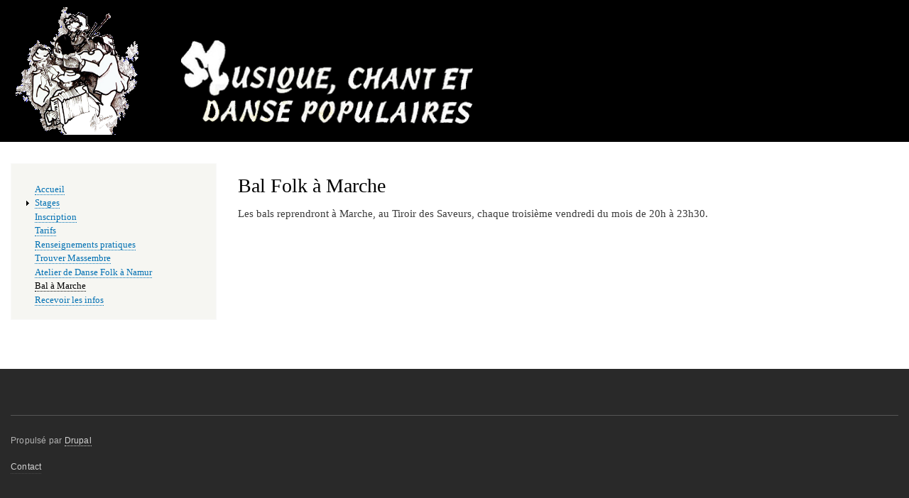

--- FILE ---
content_type: text/html; charset=UTF-8
request_url: http://www.wefolk.be/node/29
body_size: 2369
content:
<!DOCTYPE html>
<html lang="fr" dir="ltr" prefix="content: http://purl.org/rss/1.0/modules/content/  dc: http://purl.org/dc/terms/  foaf: http://xmlns.com/foaf/0.1/  og: http://ogp.me/ns#  rdfs: http://www.w3.org/2000/01/rdf-schema#  schema: http://schema.org/  sioc: http://rdfs.org/sioc/ns#  sioct: http://rdfs.org/sioc/types#  skos: http://www.w3.org/2004/02/skos/core#  xsd: http://www.w3.org/2001/XMLSchema# ">
  <head>
    <meta charset="utf-8" />
<meta name="Generator" content="Drupal 8 (https://www.drupal.org)" />
<meta name="MobileOptimized" content="width" />
<meta name="HandheldFriendly" content="true" />
<meta name="viewport" content="width=device-width, initial-scale=1.0" />
<link rel="shortcut icon" href="/sites/default/files/favicon.ico" type="image/vnd.microsoft.icon" />
<link rel="canonical" href="http://www.wefolk.be/node/29" />
<link rel="shortlink" href="http://www.wefolk.be/node/29" />
<link rel="revision" href="http://www.wefolk.be/node/29" />

    <title>Bal Folk à Marche | WE Folk</title>
    <link rel="stylesheet" media="all" href="/sites/default/files/css/css_c8uKrkdw3uTl-xXgGz0TtfMpOZq9ps2b3GoXRcXqFfo.css" />
<link rel="stylesheet" media="all" href="/sites/default/files/css/css_DY4nvKUEpoYB4MfvhB8SvV0XA4ylzmV0G1N9KRxdDPo.css" />
<link rel="stylesheet" media="print" href="/sites/default/files/css/css_Z5jMg7P_bjcW9iUzujI7oaechMyxQTUqZhHJ_aYSq04.css" />

    
<!--[if lte IE 8]>
<script src="/sites/default/files/js/js_VtafjXmRvoUgAzqzYTA3Wrjkx9wcWhjP0G4ZnnqRamA.js"></script>
<![endif]-->

  </head>
  <body class="layout-one-sidebar layout-sidebar-first path-node page-node-type-page">
        <a href="#main-content" class="visually-hidden focusable skip-link">
      Aller au contenu principal
    </a>
    
      <div class="dialog-off-canvas-main-canvas" data-off-canvas-main-canvas>
    <div id="page-wrapper">
  <div id="page">
    <header id="header" class="header" role="banner">
      <div class="section layout-container clearfix">
        
          <div class="clearfix region region-header">
    <div id="block-bartik-branding" class="clearfix site-branding block block-system block-system-branding-block">
  
    
        <a href="/" rel="home" class="site-branding__logo">
      <img src="/sites/default/files/logo.png" alt="Accueil" />
    </a>
    </div>

  </div>

        
      </div>
    </header>
          <div class="highlighted">
        <aside class="layout-container section clearfix" role="complementary">
            <div class="region region-highlighted">
    <div data-drupal-messages-fallback class="hidden"></div>

  </div>

        </aside>
      </div>
            <div id="main-wrapper" class="layout-main-wrapper layout-container clearfix">
      <div id="main" class="layout-main clearfix">
        
        <main id="content" class="column main-content" role="main">
          <section class="section">
            <a id="main-content" tabindex="-1"></a>
              <div class="region region-content">
    <div id="block-bartik-page-title" class="block block-core block-page-title-block">
  
    
      <div class="content">
      

  <h1 class="title page-title"><span property="schema:name" class="field field--name-title field--type-string field--label-hidden">Bal Folk à Marche</span>
</h1>


    </div>
  </div>
<div id="block-bartik-content" class="block block-system block-system-main-block">
  
    
      <div class="content">
      
<article data-history-node-id="29" role="article" about="/node/29" typeof="schema:WebPage" class="node node--type-page node--view-mode-full clearfix">
  <header>
    
            <span property="schema:name" content="Bal Folk à Marche" class="rdf-meta hidden"></span>

      </header>
  <div class="node__content clearfix">
    
            <div property="schema:text" class="clearfix text-formatted field field--name-body field--type-text-with-summary field--label-hidden field__item"><p>Les bals reprendront à Marche, au Tiroir des Saveurs, chaque troisième vendredi du mois de 20h à 23h30.</p>
</div>
      
  </div>
</article>

    </div>
  </div>

  </div>

          </section>
        </main>
                  <div id="sidebar-first" class="column sidebar">
            <aside class="section" role="complementary">
                <div class="region region-sidebar-first">
    
<nav role="navigation" aria-labelledby="block-bartik-main-menu-menu" id="block-bartik-main-menu" class="block block-menu navigation menu--main">
            
  <h2 class="visually-hidden" id="block-bartik-main-menu-menu">Main navigation</h2>
  

        <div class="content">
            <div class="menu-toggle-target menu-toggle-target-show" id="show-block-bartik-main-menu"></div>
      <div class="menu-toggle-target" id="hide-block-bartik-main-menu"></div>
      <a class="menu-toggle" href="#show-block-bartik-main-menu">Afficher &mdash; Main navigation</a>
      <a class="menu-toggle menu-toggle--hide" href="#hide-block-bartik-main-menu">Masquer &mdash; Main navigation</a>
      
              <ul class="clearfix menu">
                    <li class="menu-item">
        <a href="/" data-drupal-link-system-path="&lt;front&gt;">Accueil</a>
              </li>
                <li class="menu-item menu-item--collapsed">
        <a href="/stages" title="Description des différents stages proposés au prochain WE Folk" data-drupal-link-system-path="stages">Stages</a>
              </li>
                <li class="menu-item">
        <a href="/node/10" title="Inscrivez vous en ligne !" data-drupal-link-system-path="node/10">Inscription</a>
              </li>
                <li class="menu-item">
        <a href="/node/9" title="Prix des stages et logements" data-drupal-link-system-path="node/9">Tarifs</a>
              </li>
                <li class="menu-item">
        <a href="/node/11" title="Accueil, Horaire, etc." data-drupal-link-system-path="node/11">Renseignements pratiques</a>
              </li>
                <li class="menu-item">
        <a href="/node/12" data-drupal-link-system-path="node/12">Trouver Massembre</a>
              </li>
                <li class="menu-item">
        <a href="/node/16" data-drupal-link-system-path="node/16">Atelier de Danse Folk à Namur</a>
              </li>
                <li class="menu-item menu-item--active-trail">
        <a href="/node/29" data-drupal-link-system-path="node/29" class="is-active">Bal à Marche</a>
              </li>
                <li class="menu-item">
        <a href="/contact/recevoir_les_informations" data-drupal-link-system-path="contact/recevoir_les_informations">Recevoir les infos</a>
              </li>
        </ul>
  


    </div>
  </nav>

  </div>

            </aside>
          </div>
                      </div>
    </div>
        <footer class="site-footer">
      <div class="layout-container">
                          <div class="site-footer__bottom">
              <div class="region region-footer-fifth">
    <div id="block-bartik-powered" class="block block-system block-system-powered-by-block">
  
    
      <div class="content">
      <span>Propulsé par <a href="https://www.drupal.org">Drupal</a></span>
    </div>
  </div>

<nav role="navigation" aria-labelledby="block-bartik-footer-menu" id="block-bartik-footer" class="block block-menu navigation menu--footer">
            
  <h2 class="visually-hidden" id="block-bartik-footer-menu">Footer menu</h2>
  

        <div class="content">
            <div class="menu-toggle-target menu-toggle-target-show" id="show-block-bartik-footer"></div>
      <div class="menu-toggle-target" id="hide-block-bartik-footer"></div>
      <a class="menu-toggle" href="#show-block-bartik-footer">Afficher &mdash; Footer menu</a>
      <a class="menu-toggle menu-toggle--hide" href="#hide-block-bartik-footer">Masquer &mdash; Footer menu</a>
      
              <ul class="clearfix menu">
                    <li class="menu-item">
        <a href="/contact" data-drupal-link-system-path="contact">Contact</a>
              </li>
        </ul>
  


    </div>
  </nav>

  </div>

          </div>
              </div>
    </footer>
  </div>
</div>

  </div>

    
    
  </body>
</html>
